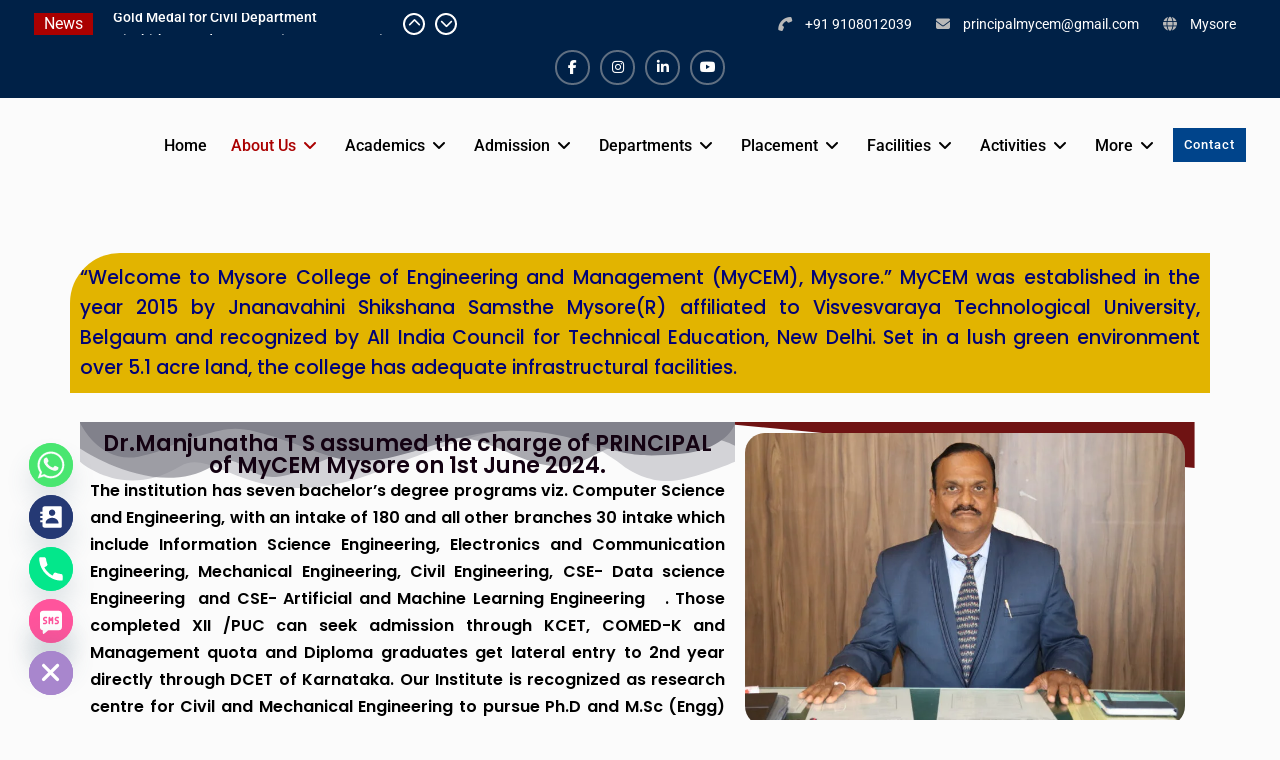

--- FILE ---
content_type: text/html; charset=UTF-8
request_url: https://www.mycem.edu.in/principals-message/
body_size: 23066
content:
<!DOCTYPE html> <html lang="en-US" prefix="og: https://ogp.me/ns#">
		<head>
			<meta charset="UTF-8">
		<meta name="viewport" content="width=device-width, initial-scale=1">
		<link rel="profile" href="http://gmpg.org/xfn/11">
		<link rel="pingback" href="https://www.mycem.edu.in/xmlrpc.php">
		
	<style>img:is([sizes="auto" i], [sizes^="auto," i]) { contain-intrinsic-size: 3000px 1500px }</style>
	
<!-- Search Engine Optimization by Rank Math - https://rankmath.com/ -->
<title>Principal’s Message - Mysore College of Engineering &amp; Management-MyCEM</title>
<meta name="description" content="The institution has seven bachelor’s degree programs viz. Computer Science and Engineering, with an intake of 180 and all other branches 30 intake which"/>
<meta name="robots" content="index, follow, max-snippet:-1, max-video-preview:-1, max-image-preview:large"/>
<link rel="canonical" href="https://www.mycem.edu.in/principals-message/" />
<meta property="og:locale" content="en_US" />
<meta property="og:type" content="article" />
<meta property="og:title" content="Principal’s Message - Mysore College of Engineering &amp; Management-MyCEM" />
<meta property="og:description" content="The institution has seven bachelor’s degree programs viz. Computer Science and Engineering, with an intake of 180 and all other branches 30 intake which" />
<meta property="og:url" content="https://www.mycem.edu.in/principals-message/" />
<meta property="og:site_name" content="Mysore College of Engineering &amp; Management" />
<meta property="og:updated_time" content="2025-06-15T16:49:23+05:30" />
<meta property="og:image" content="https://www.mycem.edu.in/wp-content/uploads/2025/06/IMG_5154-1024x683.jpg" />
<meta property="og:image:secure_url" content="https://www.mycem.edu.in/wp-content/uploads/2025/06/IMG_5154-1024x683.jpg" />
<meta property="og:image:alt" content="Principal’s Message" />
<meta property="article:published_time" content="2025-01-31T10:03:03+05:30" />
<meta property="article:modified_time" content="2025-06-15T16:49:23+05:30" />
<meta name="twitter:card" content="summary_large_image" />
<meta name="twitter:title" content="Principal’s Message - Mysore College of Engineering &amp; Management-MyCEM" />
<meta name="twitter:description" content="The institution has seven bachelor’s degree programs viz. Computer Science and Engineering, with an intake of 180 and all other branches 30 intake which" />
<meta name="twitter:image" content="https://www.mycem.edu.in/wp-content/uploads/2025/06/IMG_5154-1024x683.jpg" />
<meta name="twitter:label1" content="Time to read" />
<meta name="twitter:data1" content="1 minute" />
<script type="application/ld+json" class="rank-math-schema">{"@context":"https://schema.org","@graph":[{"@type":"Organization","@id":"https://www.mycem.edu.in/#organization","name":"Mysore College of Engineering &amp; Management","url":"https://www.mycem.edu.in","logo":{"@type":"ImageObject","@id":"https://www.mycem.edu.in/#logo","url":"https://mycem.edu.in/wp-content/uploads/2025/01/cropped-mycem-logo-icon.jpg","contentUrl":"https://mycem.edu.in/wp-content/uploads/2025/01/cropped-mycem-logo-icon.jpg","caption":"Mysore College of Engineering &amp; Management","inLanguage":"en-US","width":"512","height":"512"}},{"@type":"WebSite","@id":"https://www.mycem.edu.in/#website","url":"https://www.mycem.edu.in","name":"Mysore College of Engineering &amp; Management","publisher":{"@id":"https://www.mycem.edu.in/#organization"},"inLanguage":"en-US"},{"@type":"ImageObject","@id":"https://www.mycem.edu.in/wp-content/uploads/2025/06/IMG_5154-1024x683.jpg","url":"https://www.mycem.edu.in/wp-content/uploads/2025/06/IMG_5154-1024x683.jpg","width":"200","height":"200","inLanguage":"en-US"},{"@type":"WebPage","@id":"https://www.mycem.edu.in/principals-message/#webpage","url":"https://www.mycem.edu.in/principals-message/","name":"Principal\u2019s Message - Mysore College of Engineering &amp; Management-MyCEM","datePublished":"2025-01-31T10:03:03+05:30","dateModified":"2025-06-15T16:49:23+05:30","isPartOf":{"@id":"https://www.mycem.edu.in/#website"},"primaryImageOfPage":{"@id":"https://www.mycem.edu.in/wp-content/uploads/2025/06/IMG_5154-1024x683.jpg"},"inLanguage":"en-US"},{"@type":"Person","@id":"https://www.mycem.edu.in/author/janani/","name":"Janani","url":"https://www.mycem.edu.in/author/janani/","image":{"@type":"ImageObject","@id":"https://secure.gravatar.com/avatar/44fdc8574aaadf802cdeb8d283ed1b902a6a62abfbaf2496dd6bc160e97ec1ef?s=96&amp;d=mm&amp;r=g","url":"https://secure.gravatar.com/avatar/44fdc8574aaadf802cdeb8d283ed1b902a6a62abfbaf2496dd6bc160e97ec1ef?s=96&amp;d=mm&amp;r=g","caption":"Janani","inLanguage":"en-US"},"worksFor":{"@id":"https://www.mycem.edu.in/#organization"}},{"@type":"Article","headline":"Principal\u2019s Message - Mysore College of Engineering &amp; Management-MyCEM","datePublished":"2025-01-31T10:03:03+05:30","dateModified":"2025-06-15T16:49:23+05:30","author":{"@id":"https://www.mycem.edu.in/author/janani/","name":"Janani"},"publisher":{"@id":"https://www.mycem.edu.in/#organization"},"description":"The institution has seven bachelor\u2019s degree programs viz. Computer Science and Engineering, with an intake of 180 and all other branches 30 intake which","name":"Principal\u2019s Message - Mysore College of Engineering &amp; Management-MyCEM","@id":"https://www.mycem.edu.in/principals-message/#richSnippet","isPartOf":{"@id":"https://www.mycem.edu.in/principals-message/#webpage"},"image":{"@id":"https://www.mycem.edu.in/wp-content/uploads/2025/06/IMG_5154-1024x683.jpg"},"inLanguage":"en-US","mainEntityOfPage":{"@id":"https://www.mycem.edu.in/principals-message/#webpage"}}]}</script>
<!-- /Rank Math WordPress SEO plugin -->

<link rel='dns-prefetch' href='//cdn.chatway.app' />
<link rel="alternate" type="application/rss+xml" title="Mysore College of Engineering &amp; Management-MyCEM &raquo; Feed" href="https://www.mycem.edu.in/feed/" />
<link rel="alternate" type="application/rss+xml" title="Mysore College of Engineering &amp; Management-MyCEM &raquo; Comments Feed" href="https://www.mycem.edu.in/comments/feed/" />
<script type="text/javascript">
/* <![CDATA[ */
window._wpemojiSettings = {"baseUrl":"https:\/\/s.w.org\/images\/core\/emoji\/16.0.1\/72x72\/","ext":".png","svgUrl":"https:\/\/s.w.org\/images\/core\/emoji\/16.0.1\/svg\/","svgExt":".svg","source":{"concatemoji":"https:\/\/www.mycem.edu.in\/wp-includes\/js\/wp-emoji-release.min.js?ver=6.8.3"}};
/*! This file is auto-generated */
!function(s,n){var o,i,e;function c(e){try{var t={supportTests:e,timestamp:(new Date).valueOf()};sessionStorage.setItem(o,JSON.stringify(t))}catch(e){}}function p(e,t,n){e.clearRect(0,0,e.canvas.width,e.canvas.height),e.fillText(t,0,0);var t=new Uint32Array(e.getImageData(0,0,e.canvas.width,e.canvas.height).data),a=(e.clearRect(0,0,e.canvas.width,e.canvas.height),e.fillText(n,0,0),new Uint32Array(e.getImageData(0,0,e.canvas.width,e.canvas.height).data));return t.every(function(e,t){return e===a[t]})}function u(e,t){e.clearRect(0,0,e.canvas.width,e.canvas.height),e.fillText(t,0,0);for(var n=e.getImageData(16,16,1,1),a=0;a<n.data.length;a++)if(0!==n.data[a])return!1;return!0}function f(e,t,n,a){switch(t){case"flag":return n(e,"\ud83c\udff3\ufe0f\u200d\u26a7\ufe0f","\ud83c\udff3\ufe0f\u200b\u26a7\ufe0f")?!1:!n(e,"\ud83c\udde8\ud83c\uddf6","\ud83c\udde8\u200b\ud83c\uddf6")&&!n(e,"\ud83c\udff4\udb40\udc67\udb40\udc62\udb40\udc65\udb40\udc6e\udb40\udc67\udb40\udc7f","\ud83c\udff4\u200b\udb40\udc67\u200b\udb40\udc62\u200b\udb40\udc65\u200b\udb40\udc6e\u200b\udb40\udc67\u200b\udb40\udc7f");case"emoji":return!a(e,"\ud83e\udedf")}return!1}function g(e,t,n,a){var r="undefined"!=typeof WorkerGlobalScope&&self instanceof WorkerGlobalScope?new OffscreenCanvas(300,150):s.createElement("canvas"),o=r.getContext("2d",{willReadFrequently:!0}),i=(o.textBaseline="top",o.font="600 32px Arial",{});return e.forEach(function(e){i[e]=t(o,e,n,a)}),i}function t(e){var t=s.createElement("script");t.src=e,t.defer=!0,s.head.appendChild(t)}"undefined"!=typeof Promise&&(o="wpEmojiSettingsSupports",i=["flag","emoji"],n.supports={everything:!0,everythingExceptFlag:!0},e=new Promise(function(e){s.addEventListener("DOMContentLoaded",e,{once:!0})}),new Promise(function(t){var n=function(){try{var e=JSON.parse(sessionStorage.getItem(o));if("object"==typeof e&&"number"==typeof e.timestamp&&(new Date).valueOf()<e.timestamp+604800&&"object"==typeof e.supportTests)return e.supportTests}catch(e){}return null}();if(!n){if("undefined"!=typeof Worker&&"undefined"!=typeof OffscreenCanvas&&"undefined"!=typeof URL&&URL.createObjectURL&&"undefined"!=typeof Blob)try{var e="postMessage("+g.toString()+"("+[JSON.stringify(i),f.toString(),p.toString(),u.toString()].join(",")+"));",a=new Blob([e],{type:"text/javascript"}),r=new Worker(URL.createObjectURL(a),{name:"wpTestEmojiSupports"});return void(r.onmessage=function(e){c(n=e.data),r.terminate(),t(n)})}catch(e){}c(n=g(i,f,p,u))}t(n)}).then(function(e){for(var t in e)n.supports[t]=e[t],n.supports.everything=n.supports.everything&&n.supports[t],"flag"!==t&&(n.supports.everythingExceptFlag=n.supports.everythingExceptFlag&&n.supports[t]);n.supports.everythingExceptFlag=n.supports.everythingExceptFlag&&!n.supports.flag,n.DOMReady=!1,n.readyCallback=function(){n.DOMReady=!0}}).then(function(){return e}).then(function(){var e;n.supports.everything||(n.readyCallback(),(e=n.source||{}).concatemoji?t(e.concatemoji):e.wpemoji&&e.twemoji&&(t(e.twemoji),t(e.wpemoji)))}))}((window,document),window._wpemojiSettings);
/* ]]> */
</script>
<style id='wp-emoji-styles-inline-css' type='text/css'>

	img.wp-smiley, img.emoji {
		display: inline !important;
		border: none !important;
		box-shadow: none !important;
		height: 1em !important;
		width: 1em !important;
		margin: 0 0.07em !important;
		vertical-align: -0.1em !important;
		background: none !important;
		padding: 0 !important;
	}
</style>
<style id='classic-theme-styles-inline-css' type='text/css'>
/*! This file is auto-generated */
.wp-block-button__link{color:#fff;background-color:#32373c;border-radius:9999px;box-shadow:none;text-decoration:none;padding:calc(.667em + 2px) calc(1.333em + 2px);font-size:1.125em}.wp-block-file__button{background:#32373c;color:#fff;text-decoration:none}
</style>
<link rel='stylesheet' id='wp-components-css' href='https://www.mycem.edu.in/wp-includes/css/dist/components/style.min.css?ver=6.8.3' type='text/css' media='all' />
<link rel='stylesheet' id='wp-preferences-css' href='https://www.mycem.edu.in/wp-includes/css/dist/preferences/style.min.css?ver=6.8.3' type='text/css' media='all' />
<link rel='stylesheet' id='wp-block-editor-css' href='https://www.mycem.edu.in/wp-includes/css/dist/block-editor/style.min.css?ver=6.8.3' type='text/css' media='all' />
<link rel='stylesheet' id='popup-maker-block-library-style-css' href='https://www.mycem.edu.in/wp-content/plugins/popup-maker/dist/packages/block-library-style.css?ver=dbea705cfafe089d65f1' type='text/css' media='all' />
<style id='global-styles-inline-css' type='text/css'>
:root{--wp--preset--aspect-ratio--square: 1;--wp--preset--aspect-ratio--4-3: 4/3;--wp--preset--aspect-ratio--3-4: 3/4;--wp--preset--aspect-ratio--3-2: 3/2;--wp--preset--aspect-ratio--2-3: 2/3;--wp--preset--aspect-ratio--16-9: 16/9;--wp--preset--aspect-ratio--9-16: 9/16;--wp--preset--color--black: #000;--wp--preset--color--cyan-bluish-gray: #abb8c3;--wp--preset--color--white: #ffffff;--wp--preset--color--pale-pink: #f78da7;--wp--preset--color--vivid-red: #cf2e2e;--wp--preset--color--luminous-vivid-orange: #ff6900;--wp--preset--color--luminous-vivid-amber: #fcb900;--wp--preset--color--light-green-cyan: #7bdcb5;--wp--preset--color--vivid-green-cyan: #00d084;--wp--preset--color--pale-cyan-blue: #8ed1fc;--wp--preset--color--vivid-cyan-blue: #0693e3;--wp--preset--color--vivid-purple: #9b51e0;--wp--preset--color--dark-blue: #080f1e;--wp--preset--color--navy-blue: #00387d;--wp--preset--color--sky-blue: #007acc;--wp--preset--color--blue: #1d6ea5;--wp--preset--color--red: #aa0000;--wp--preset--color--gray: #727272;--wp--preset--color--dark-gray: #222222;--wp--preset--color--light-gray: #cccccc;--wp--preset--color--kids-red: #e4572e;--wp--preset--color--kids-blue: #0097a7;--wp--preset--color--kids-yellow: #f7b200;--wp--preset--color--kids-green: #54b77e;--wp--preset--gradient--vivid-cyan-blue-to-vivid-purple: linear-gradient(135deg,rgba(6,147,227,1) 0%,rgb(155,81,224) 100%);--wp--preset--gradient--light-green-cyan-to-vivid-green-cyan: linear-gradient(135deg,rgb(122,220,180) 0%,rgb(0,208,130) 100%);--wp--preset--gradient--luminous-vivid-amber-to-luminous-vivid-orange: linear-gradient(135deg,rgba(252,185,0,1) 0%,rgba(255,105,0,1) 100%);--wp--preset--gradient--luminous-vivid-orange-to-vivid-red: linear-gradient(135deg,rgba(255,105,0,1) 0%,rgb(207,46,46) 100%);--wp--preset--gradient--very-light-gray-to-cyan-bluish-gray: linear-gradient(135deg,rgb(238,238,238) 0%,rgb(169,184,195) 100%);--wp--preset--gradient--cool-to-warm-spectrum: linear-gradient(135deg,rgb(74,234,220) 0%,rgb(151,120,209) 20%,rgb(207,42,186) 40%,rgb(238,44,130) 60%,rgb(251,105,98) 80%,rgb(254,248,76) 100%);--wp--preset--gradient--blush-light-purple: linear-gradient(135deg,rgb(255,206,236) 0%,rgb(152,150,240) 100%);--wp--preset--gradient--blush-bordeaux: linear-gradient(135deg,rgb(254,205,165) 0%,rgb(254,45,45) 50%,rgb(107,0,62) 100%);--wp--preset--gradient--luminous-dusk: linear-gradient(135deg,rgb(255,203,112) 0%,rgb(199,81,192) 50%,rgb(65,88,208) 100%);--wp--preset--gradient--pale-ocean: linear-gradient(135deg,rgb(255,245,203) 0%,rgb(182,227,212) 50%,rgb(51,167,181) 100%);--wp--preset--gradient--electric-grass: linear-gradient(135deg,rgb(202,248,128) 0%,rgb(113,206,126) 100%);--wp--preset--gradient--midnight: linear-gradient(135deg,rgb(2,3,129) 0%,rgb(40,116,252) 100%);--wp--preset--font-size--small: 13px;--wp--preset--font-size--medium: 20px;--wp--preset--font-size--large: 32px;--wp--preset--font-size--x-large: 42px;--wp--preset--font-size--normal: 14px;--wp--preset--font-size--huge: 42px;--wp--preset--spacing--20: 0.44rem;--wp--preset--spacing--30: 0.67rem;--wp--preset--spacing--40: 1rem;--wp--preset--spacing--50: 1.5rem;--wp--preset--spacing--60: 2.25rem;--wp--preset--spacing--70: 3.38rem;--wp--preset--spacing--80: 5.06rem;--wp--preset--shadow--natural: 6px 6px 9px rgba(0, 0, 0, 0.2);--wp--preset--shadow--deep: 12px 12px 50px rgba(0, 0, 0, 0.4);--wp--preset--shadow--sharp: 6px 6px 0px rgba(0, 0, 0, 0.2);--wp--preset--shadow--outlined: 6px 6px 0px -3px rgba(255, 255, 255, 1), 6px 6px rgba(0, 0, 0, 1);--wp--preset--shadow--crisp: 6px 6px 0px rgba(0, 0, 0, 1);}:where(.is-layout-flex){gap: 0.5em;}:where(.is-layout-grid){gap: 0.5em;}body .is-layout-flex{display: flex;}.is-layout-flex{flex-wrap: wrap;align-items: center;}.is-layout-flex > :is(*, div){margin: 0;}body .is-layout-grid{display: grid;}.is-layout-grid > :is(*, div){margin: 0;}:where(.wp-block-columns.is-layout-flex){gap: 2em;}:where(.wp-block-columns.is-layout-grid){gap: 2em;}:where(.wp-block-post-template.is-layout-flex){gap: 1.25em;}:where(.wp-block-post-template.is-layout-grid){gap: 1.25em;}.has-black-color{color: var(--wp--preset--color--black) !important;}.has-cyan-bluish-gray-color{color: var(--wp--preset--color--cyan-bluish-gray) !important;}.has-white-color{color: var(--wp--preset--color--white) !important;}.has-pale-pink-color{color: var(--wp--preset--color--pale-pink) !important;}.has-vivid-red-color{color: var(--wp--preset--color--vivid-red) !important;}.has-luminous-vivid-orange-color{color: var(--wp--preset--color--luminous-vivid-orange) !important;}.has-luminous-vivid-amber-color{color: var(--wp--preset--color--luminous-vivid-amber) !important;}.has-light-green-cyan-color{color: var(--wp--preset--color--light-green-cyan) !important;}.has-vivid-green-cyan-color{color: var(--wp--preset--color--vivid-green-cyan) !important;}.has-pale-cyan-blue-color{color: var(--wp--preset--color--pale-cyan-blue) !important;}.has-vivid-cyan-blue-color{color: var(--wp--preset--color--vivid-cyan-blue) !important;}.has-vivid-purple-color{color: var(--wp--preset--color--vivid-purple) !important;}.has-black-background-color{background-color: var(--wp--preset--color--black) !important;}.has-cyan-bluish-gray-background-color{background-color: var(--wp--preset--color--cyan-bluish-gray) !important;}.has-white-background-color{background-color: var(--wp--preset--color--white) !important;}.has-pale-pink-background-color{background-color: var(--wp--preset--color--pale-pink) !important;}.has-vivid-red-background-color{background-color: var(--wp--preset--color--vivid-red) !important;}.has-luminous-vivid-orange-background-color{background-color: var(--wp--preset--color--luminous-vivid-orange) !important;}.has-luminous-vivid-amber-background-color{background-color: var(--wp--preset--color--luminous-vivid-amber) !important;}.has-light-green-cyan-background-color{background-color: var(--wp--preset--color--light-green-cyan) !important;}.has-vivid-green-cyan-background-color{background-color: var(--wp--preset--color--vivid-green-cyan) !important;}.has-pale-cyan-blue-background-color{background-color: var(--wp--preset--color--pale-cyan-blue) !important;}.has-vivid-cyan-blue-background-color{background-color: var(--wp--preset--color--vivid-cyan-blue) !important;}.has-vivid-purple-background-color{background-color: var(--wp--preset--color--vivid-purple) !important;}.has-black-border-color{border-color: var(--wp--preset--color--black) !important;}.has-cyan-bluish-gray-border-color{border-color: var(--wp--preset--color--cyan-bluish-gray) !important;}.has-white-border-color{border-color: var(--wp--preset--color--white) !important;}.has-pale-pink-border-color{border-color: var(--wp--preset--color--pale-pink) !important;}.has-vivid-red-border-color{border-color: var(--wp--preset--color--vivid-red) !important;}.has-luminous-vivid-orange-border-color{border-color: var(--wp--preset--color--luminous-vivid-orange) !important;}.has-luminous-vivid-amber-border-color{border-color: var(--wp--preset--color--luminous-vivid-amber) !important;}.has-light-green-cyan-border-color{border-color: var(--wp--preset--color--light-green-cyan) !important;}.has-vivid-green-cyan-border-color{border-color: var(--wp--preset--color--vivid-green-cyan) !important;}.has-pale-cyan-blue-border-color{border-color: var(--wp--preset--color--pale-cyan-blue) !important;}.has-vivid-cyan-blue-border-color{border-color: var(--wp--preset--color--vivid-cyan-blue) !important;}.has-vivid-purple-border-color{border-color: var(--wp--preset--color--vivid-purple) !important;}.has-vivid-cyan-blue-to-vivid-purple-gradient-background{background: var(--wp--preset--gradient--vivid-cyan-blue-to-vivid-purple) !important;}.has-light-green-cyan-to-vivid-green-cyan-gradient-background{background: var(--wp--preset--gradient--light-green-cyan-to-vivid-green-cyan) !important;}.has-luminous-vivid-amber-to-luminous-vivid-orange-gradient-background{background: var(--wp--preset--gradient--luminous-vivid-amber-to-luminous-vivid-orange) !important;}.has-luminous-vivid-orange-to-vivid-red-gradient-background{background: var(--wp--preset--gradient--luminous-vivid-orange-to-vivid-red) !important;}.has-very-light-gray-to-cyan-bluish-gray-gradient-background{background: var(--wp--preset--gradient--very-light-gray-to-cyan-bluish-gray) !important;}.has-cool-to-warm-spectrum-gradient-background{background: var(--wp--preset--gradient--cool-to-warm-spectrum) !important;}.has-blush-light-purple-gradient-background{background: var(--wp--preset--gradient--blush-light-purple) !important;}.has-blush-bordeaux-gradient-background{background: var(--wp--preset--gradient--blush-bordeaux) !important;}.has-luminous-dusk-gradient-background{background: var(--wp--preset--gradient--luminous-dusk) !important;}.has-pale-ocean-gradient-background{background: var(--wp--preset--gradient--pale-ocean) !important;}.has-electric-grass-gradient-background{background: var(--wp--preset--gradient--electric-grass) !important;}.has-midnight-gradient-background{background: var(--wp--preset--gradient--midnight) !important;}.has-small-font-size{font-size: var(--wp--preset--font-size--small) !important;}.has-medium-font-size{font-size: var(--wp--preset--font-size--medium) !important;}.has-large-font-size{font-size: var(--wp--preset--font-size--large) !important;}.has-x-large-font-size{font-size: var(--wp--preset--font-size--x-large) !important;}
:where(.wp-block-post-template.is-layout-flex){gap: 1.25em;}:where(.wp-block-post-template.is-layout-grid){gap: 1.25em;}
:where(.wp-block-columns.is-layout-flex){gap: 2em;}:where(.wp-block-columns.is-layout-grid){gap: 2em;}
:root :where(.wp-block-pullquote){font-size: 1.5em;line-height: 1.6;}
</style>
<link rel='stylesheet' id='contact-form-7-css' href='https://www.mycem.edu.in/wp-content/plugins/contact-form-7/includes/css/styles.css?ver=6.1.2' type='text/css' media='all' />
<link rel='stylesheet' id='widgetopts-styles-css' href='https://www.mycem.edu.in/wp-content/plugins/widget-options/assets/css/widget-options.css?ver=4.1.3' type='text/css' media='all' />
<link rel='stylesheet' id='education-soul-font-awesome-css' href='https://www.mycem.edu.in/wp-content/themes/education-soul/third-party/font-awesome/css/all.min.css?ver=6.7.2' type='text/css' media='all' />
<link rel='stylesheet' id='education-soul-google-fonts-css' href='https://www.mycem.edu.in/wp-content/fonts/91bdc5f6c3ed081af8e7945632489f75.css' type='text/css' media='all' />
<link rel='stylesheet' id='jquery-slick-css' href='https://www.mycem.edu.in/wp-content/themes/education-soul/third-party/slick/css/slick.min.css?ver=1.8.1' type='text/css' media='all' />
<link rel='stylesheet' id='education-soul-style-css' href='https://www.mycem.edu.in/wp-content/themes/education-soul/style.css?ver=1.0.0' type='text/css' media='all' />
<link rel='stylesheet' id='education-soul-block-style-css' href='https://www.mycem.edu.in/wp-content/themes/education-soul/css/blocks.css?ver=20201204' type='text/css' media='all' />
<link rel='stylesheet' id='chaty-front-css-css' href='https://www.mycem.edu.in/wp-content/plugins/chaty/css/chaty-front.min.css?ver=3.4.81740552923' type='text/css' media='all' />
<link rel='stylesheet' id='elementor-frontend-css' href='https://www.mycem.edu.in/wp-content/plugins/elementor/assets/css/frontend.min.css?ver=3.33.4' type='text/css' media='all' />
<link rel='stylesheet' id='elementor-post-15-css' href='https://www.mycem.edu.in/wp-content/uploads/elementor/css/post-15.css?ver=1765349664' type='text/css' media='all' />
<link rel='stylesheet' id='post-grid-elementor-addon-main-css' href='https://www.mycem.edu.in/wp-content/plugins/post-grid-elementor-addon/assets/css/main.css?ver=6.8.3' type='text/css' media='all' />
<link rel='stylesheet' id='widget-heading-css' href='https://www.mycem.edu.in/wp-content/plugins/elementor/assets/css/widget-heading.min.css?ver=3.33.4' type='text/css' media='all' />
<link rel='stylesheet' id='e-shapes-css' href='https://www.mycem.edu.in/wp-content/plugins/elementor/assets/css/conditionals/shapes.min.css?ver=3.33.4' type='text/css' media='all' />
<link rel='stylesheet' id='widget-image-css' href='https://www.mycem.edu.in/wp-content/plugins/elementor/assets/css/widget-image.min.css?ver=3.33.4' type='text/css' media='all' />
<link rel='stylesheet' id='elementor-post-1125-css' href='https://www.mycem.edu.in/wp-content/uploads/elementor/css/post-1125.css?ver=1765359687' type='text/css' media='all' />
<link rel='stylesheet' id='elementor-gf-local-roboto-css' href='https://mycem.edu.in/wp-content/uploads/elementor/google-fonts/css/roboto.css?ver=1742272766' type='text/css' media='all' />
<link rel='stylesheet' id='elementor-gf-local-robotoslab-css' href='https://mycem.edu.in/wp-content/uploads/elementor/google-fonts/css/robotoslab.css?ver=1742272770' type='text/css' media='all' />
<link rel='stylesheet' id='elementor-gf-local-poppins-css' href='https://mycem.edu.in/wp-content/uploads/elementor/google-fonts/css/poppins.css?ver=1742276313' type='text/css' media='all' />
<!--n2css--><!--n2js--><script type="text/javascript" src="https://www.mycem.edu.in/wp-includes/js/jquery/jquery.min.js?ver=3.7.1" id="jquery-core-js"></script>
<script type="text/javascript" src="https://www.mycem.edu.in/wp-includes/js/jquery/jquery-migrate.min.js?ver=3.4.1" id="jquery-migrate-js"></script>
<link rel="https://api.w.org/" href="https://www.mycem.edu.in/wp-json/" /><link rel="alternate" title="JSON" type="application/json" href="https://www.mycem.edu.in/wp-json/wp/v2/pages/1125" /><link rel="EditURI" type="application/rsd+xml" title="RSD" href="https://www.mycem.edu.in/xmlrpc.php?rsd" />
<link rel='shortlink' href='https://www.mycem.edu.in/?p=1125' />
<link rel="alternate" title="oEmbed (JSON)" type="application/json+oembed" href="https://www.mycem.edu.in/wp-json/oembed/1.0/embed?url=https%3A%2F%2Fwww.mycem.edu.in%2Fprincipals-message%2F" />
<link rel="alternate" title="oEmbed (XML)" type="text/xml+oembed" href="https://www.mycem.edu.in/wp-json/oembed/1.0/embed?url=https%3A%2F%2Fwww.mycem.edu.in%2Fprincipals-message%2F&#038;format=xml" />
<meta name="generator" content="Elementor 3.33.4; features: e_font_icon_svg, additional_custom_breakpoints; settings: css_print_method-external, google_font-enabled, font_display-swap">
			<style>
				.e-con.e-parent:nth-of-type(n+4):not(.e-lazyloaded):not(.e-no-lazyload),
				.e-con.e-parent:nth-of-type(n+4):not(.e-lazyloaded):not(.e-no-lazyload) * {
					background-image: none !important;
				}
				@media screen and (max-height: 1024px) {
					.e-con.e-parent:nth-of-type(n+3):not(.e-lazyloaded):not(.e-no-lazyload),
					.e-con.e-parent:nth-of-type(n+3):not(.e-lazyloaded):not(.e-no-lazyload) * {
						background-image: none !important;
					}
				}
				@media screen and (max-height: 640px) {
					.e-con.e-parent:nth-of-type(n+2):not(.e-lazyloaded):not(.e-no-lazyload),
					.e-con.e-parent:nth-of-type(n+2):not(.e-lazyloaded):not(.e-no-lazyload) * {
						background-image: none !important;
					}
				}
			</style>
			<link rel="icon" href="https://www.mycem.edu.in/wp-content/uploads/2024/11/MYCEM-LOGO-new-22-7-15-150x150.jpg" sizes="32x32" />
<link rel="icon" href="https://www.mycem.edu.in/wp-content/uploads/2024/11/MYCEM-LOGO-new-22-7-15-300x300.jpg" sizes="192x192" />
<link rel="apple-touch-icon" href="https://www.mycem.edu.in/wp-content/uploads/2024/11/MYCEM-LOGO-new-22-7-15-300x300.jpg" />
<meta name="msapplication-TileImage" content="https://www.mycem.edu.in/wp-content/uploads/2024/11/MYCEM-LOGO-new-22-7-15-300x300.jpg" />
		<style type="text/css" id="wp-custom-css">
			/* Hide default footer credit */
.site-info {
    display: none !important;
}
		</style>
		</head>

<body class="wp-singular page-template page-template-elementor_header_footer page page-id-1125 wp-embed-responsive wp-theme-education-soul group-blog global-layout-right-sidebar elementor-default elementor-template-full-width elementor-kit-15 elementor-page elementor-page-1125">
				<div id="page" class="hfeed site">
		<a class="skip-link screen-reader-text" href="#content">Skip to content</a>
		
    		<div id="tophead">
			<div class="container">
													<div class="top-news">
						<span class="top-news-title">
														News						</span>
								<div id="news-ticker">
			<div class="news-ticker-inner-wrap">
									<div class="list">
						<a href="https://www.mycem.edu.in/fitness-marathon-10k-run/">Gold Medal for Civil Department</a>
					</div>
									<div class="list">
						<a href="https://www.mycem.edu.in/nischitha-2nd-semester-cs-department-3rd-place-essay-writing/">Nischitha – 2nd semester (CS Department) -3rd place- Essay writing</a>
					</div>
									<div class="list">
						<a href="https://www.mycem.edu.in/meghana-m-2nd-semester-cs-department-2nd-place-poster-making/">Meghana M -2nd semester (CS Department) – 2nd place – poster making</a>
					</div>
							</div> <!-- .news-ticker-inner-wrap -->
			<div class="ticket-buttons pull-right">
				<a href="#" class="btn-up"><i class="fas fa-chevron-up"></i></a>
				<a href="#" class="btn-down"><i class="fas fa-chevron-down"></i></a>
			</div><!-- .ticket-buttons -->
		</div><!-- #news-ticker -->
							</div> <!-- #top-news -->
				
								<div id="quick-contact">
					<ul>
													<li class="quick-call">
								<a href="tel:919108012039">+91 9108012039</a>
							</li>
																			<li class="quick-email">
								<a href="mailto:principalmycem@gmail.com">pri&#110;c&#105;&#112;almyc&#101;m&#064;g&#109;a&#105;&#108;&#046;com</a>
							</li>
																			<li class="quick-address">
								Mysore							</li>
											</ul>
				</div> <!-- #quick-contact -->

									<div id="header-social">
						<div class="widget education_soul_widget_social"><ul id="menu-social-menu" class="menu"><li id="menu-item-25" class="menu-item menu-item-type-custom menu-item-object-custom menu-item-25"><a rel="httpswwwfacebookcomMYCEMMHRD" href="https://www.facebook.com/MYCEMMHRD/"><span class="screen-reader-text">fb</span></a></li><li id="menu-item-26" class="menu-item menu-item-type-custom menu-item-object-custom menu-item-26"><a rel="httpswwwinstagramcommycemiic" href="https://www.instagram.com/mycemiic/"><span class="screen-reader-text">insta</span></a></li><li id="menu-item-27" class="menu-item menu-item-type-custom menu-item-object-custom menu-item-27"><a href="https://www.linkedin.com/"><span class="screen-reader-text">ln</span></a></li><li id="menu-item-28" class="menu-item menu-item-type-custom menu-item-object-custom menu-item-28"><a rel="wwwyoutubecommysorecollegeofengineering9003" href="http://www.youtube.com/@mysorecollegeofengineering9003"><span class="screen-reader-text">yt</span></a></li></ul></div>					</div><!-- #header-social -->
				
			</div> <!-- .container -->
		</div><!--  #tophead -->
				<header id="masthead" class="site-header" role="banner"><div class="container">
						<div class="site-branding">

			
											</div><!-- .site-branding -->
				<div class="main-right-header pull-right">

			<div id="main-nav">
				<button id="menu-toggle" class="menu-toggle"><i class="fas fa-bars"></i>Menu</button>
				<div id="site-header-menu" class="site-header-menu clear-fix">
					<nav id="site-navigation" class="main-navigation" role="navigation" aria-label="Primary Menu">
						<div class="menu-primary-menu-container"><ul id="menu-primary-menu" class="primary-menu"><li id="menu-item-1175" class="menu-item menu-item-type-post_type menu-item-object-page menu-item-home menu-item-1175"><a href="https://www.mycem.edu.in/">Home</a></li>
<li id="menu-item-1176" class="menu-item menu-item-type-post_type menu-item-object-page current-menu-ancestor current-menu-parent current_page_parent current_page_ancestor menu-item-has-children menu-item-1176"><a href="https://www.mycem.edu.in/about-us/">About Us</a>
<ul class="sub-menu">
	<li id="menu-item-1199" class="menu-item menu-item-type-post_type menu-item-object-page menu-item-1199"><a href="https://www.mycem.edu.in/presidents-message/">President’s Message</a></li>
	<li id="menu-item-1204" class="menu-item menu-item-type-post_type menu-item-object-page menu-item-1204"><a href="https://www.mycem.edu.in/trustees-message/">Trustee’s Message</a></li>
	<li id="menu-item-1200" class="menu-item menu-item-type-post_type menu-item-object-page current-menu-item page_item page-item-1125 current_page_item menu-item-1200"><a href="https://www.mycem.edu.in/principals-message/" aria-current="page">Principal’s Message</a></li>
</ul>
</li>
<li id="menu-item-1205" class="menu-item menu-item-type-custom menu-item-object-custom menu-item-has-children menu-item-1205"><a href="#">Academics</a>
<ul class="sub-menu">
	<li id="menu-item-1208" class="menu-item menu-item-type-post_type menu-item-object-page menu-item-1208"><a href="https://www.mycem.edu.in/achievers/">Achievers</a></li>
</ul>
</li>
<li id="menu-item-1209" class="menu-item menu-item-type-custom menu-item-object-custom menu-item-has-children menu-item-1209"><a href="#">Admission</a>
<ul class="sub-menu">
	<li id="menu-item-1178" class="menu-item menu-item-type-post_type menu-item-object-page menu-item-1178"><a href="https://www.mycem.edu.in/admission-process/">Admission Process</a></li>
	<li id="menu-item-1192" class="menu-item menu-item-type-post_type menu-item-object-page menu-item-1192"><a href="https://www.mycem.edu.in/eligibility/">Eligibility</a></li>
	<li id="menu-item-1180" class="menu-item menu-item-type-post_type menu-item-object-page menu-item-1180"><a href="https://www.mycem.edu.in/anti-ragging-policy/">Anti Ragging Policy</a></li>
	<li id="menu-item-1614" class="menu-item menu-item-type-custom menu-item-object-custom menu-item-has-children menu-item-1614"><a href="#">Fees Structure</a>
	<ul class="sub-menu">
		<li id="menu-item-1615" class="menu-item menu-item-type-custom menu-item-object-custom menu-item-1615"><a href="https://mycem.edu.in/wp-content/uploads/2025/02/kcet.pdf">KCET</a></li>
		<li id="menu-item-1616" class="menu-item menu-item-type-custom menu-item-object-custom menu-item-1616"><a href="https://mycem.edu.in/wp-content/uploads/2025/02/management.pdf">Management</a></li>
		<li id="menu-item-1617" class="menu-item menu-item-type-custom menu-item-object-custom menu-item-1617"><a href="https://mycem.edu.in/wp-content/uploads/2025/02/comedk.pdf">COMEDK</a></li>
	</ul>
</li>
</ul>
</li>
<li id="menu-item-1210" class="menu-item menu-item-type-custom menu-item-object-custom menu-item-has-children menu-item-1210"><a href="https://mycem.edu.in/departments/">Departments</a>
<ul class="sub-menu">
	<li id="menu-item-2070" class="menu-item menu-item-type-custom menu-item-object-custom menu-item-has-children menu-item-2070"><a href="#">UG Programs</a>
	<ul class="sub-menu">
		<li id="menu-item-1185" class="menu-item menu-item-type-post_type menu-item-object-page menu-item-1185"><a href="https://www.mycem.edu.in/computer-science-engineering-2/">Civil Engineering</a></li>
		<li id="menu-item-1188" class="menu-item menu-item-type-post_type menu-item-object-page menu-item-1188"><a href="https://www.mycem.edu.in/computer-science-engineering/">Computer Science &amp; Engineering</a></li>
		<li id="menu-item-1195" class="menu-item menu-item-type-post_type menu-item-object-page menu-item-1195"><a href="https://www.mycem.edu.in/information-science-engineering/">Information Science &amp; Engineering</a></li>
		<li id="menu-item-1191" class="menu-item menu-item-type-post_type menu-item-object-page menu-item-1191"><a href="https://www.mycem.edu.in/electronics-communication-engineering/">Electronics &amp; Communication Engineering</a></li>
		<li id="menu-item-1196" class="menu-item menu-item-type-post_type menu-item-object-page menu-item-1196"><a href="https://www.mycem.edu.in/mechanical-engineering/">Mechanical Engineering</a></li>
		<li id="menu-item-1186" class="menu-item menu-item-type-post_type menu-item-object-page menu-item-1186"><a href="https://www.mycem.edu.in/computer-science-artificial-intelligence-and-machine-learning/">Computer Science -Artificial intelligence and Machine Learning</a></li>
		<li id="menu-item-1187" class="menu-item menu-item-type-post_type menu-item-object-page menu-item-1187"><a href="https://www.mycem.edu.in/computer-science-data-science-engineering/">Computer Science -Data Science Engineering</a></li>
		<li id="menu-item-1181" class="menu-item menu-item-type-post_type menu-item-object-page menu-item-1181"><a href="https://www.mycem.edu.in/basic-science/">Basic Science</a></li>
	</ul>
</li>
	<li id="menu-item-2071" class="menu-item menu-item-type-custom menu-item-object-custom menu-item-2071"><a href="#">PG Programs</a></li>
</ul>
</li>
<li id="menu-item-1198" class="menu-item menu-item-type-post_type menu-item-object-page menu-item-has-children menu-item-1198"><a href="https://www.mycem.edu.in/placement/">Placement</a>
<ul class="sub-menu">
	<li id="menu-item-2257" class="menu-item menu-item-type-post_type menu-item-object-page menu-item-2257"><a href="https://www.mycem.edu.in/placement-training/">Placement Training</a></li>
	<li id="menu-item-1179" class="menu-item menu-item-type-post_type menu-item-object-page menu-item-1179"><a href="https://www.mycem.edu.in/alumni-association/">ALUMNI ASSOCIATION</a></li>
</ul>
</li>
<li id="menu-item-1211" class="menu-item menu-item-type-custom menu-item-object-custom menu-item-has-children menu-item-1211"><a href="#">Facilities</a>
<ul class="sub-menu">
	<li id="menu-item-1201" class="menu-item menu-item-type-post_type menu-item-object-page menu-item-1201"><a href="https://www.mycem.edu.in/sports-facilities/">Sports Facilities</a></li>
	<li id="menu-item-1184" class="menu-item menu-item-type-post_type menu-item-object-page menu-item-1184"><a href="https://www.mycem.edu.in/central-library/">Central Library</a></li>
	<li id="menu-item-1189" class="menu-item menu-item-type-post_type menu-item-object-page menu-item-1189"><a href="https://www.mycem.edu.in/conference-room/">Conference Room</a></li>
	<li id="menu-item-1203" class="menu-item menu-item-type-post_type menu-item-object-page menu-item-1203"><a href="https://www.mycem.edu.in/transpotation-facility/">Transpotation Facility</a></li>
	<li id="menu-item-1183" class="menu-item menu-item-type-post_type menu-item-object-page menu-item-1183"><a href="https://www.mycem.edu.in/boys-and-girls-hostels/">Boys and Girls Hostels</a></li>
</ul>
</li>
<li id="menu-item-1212" class="menu-item menu-item-type-custom menu-item-object-custom menu-item-has-children menu-item-1212"><a href="#">Activities</a>
<ul class="sub-menu">
	<li id="menu-item-1202" class="menu-item menu-item-type-post_type menu-item-object-page menu-item-1202"><a href="https://www.mycem.edu.in/student-life/">Student Life</a></li>
	<li id="menu-item-1177" class="menu-item menu-item-type-post_type menu-item-object-page menu-item-1177"><a href="https://www.mycem.edu.in/academics-activities/">Academics Activities</a></li>
	<li id="menu-item-1193" class="menu-item menu-item-type-post_type menu-item-object-page menu-item-1193"><a href="https://www.mycem.edu.in/faqs/">FAQs</a></li>
	<li id="menu-item-1182" class="menu-item menu-item-type-post_type menu-item-object-page menu-item-1182"><a href="https://www.mycem.edu.in/blog/">Blog</a></li>
</ul>
</li>
<li id="menu-item-2282" class="menu-item menu-item-type-custom menu-item-object-custom menu-item-has-children menu-item-2282"><a href="#">More</a>
<ul class="sub-menu">
	<li id="menu-item-1194" class="menu-item menu-item-type-post_type menu-item-object-page menu-item-1194"><a href="https://www.mycem.edu.in/gallery/">Gallery</a></li>
	<li id="menu-item-1197" class="menu-item menu-item-type-post_type menu-item-object-page menu-item-1197"><a href="https://www.mycem.edu.in/mycem-tip/">MyCEM TIP</a></li>
</ul>
</li>
</ul></div>					</nav><!-- .main-navigation -->
				</div><!-- #site-header-menu -->
			</div><!-- .main-nav -->

			<div class="head-right pull-right">
													<a href="https://mycem.edu.in/contact/" class="custom-button button-secondary header-link-button">Contact</a>
				
											</div><!-- .head-right -->
		</div><!-- .main-right-header -->

		    		</div><!-- .container --></header><!-- #masthead -->
		
			<div id="content" class="site-content"><div class="container"><div class="inner-wrapper">
					<div data-elementor-type="wp-page" data-elementor-id="1125" class="elementor elementor-1125">
				<div class="elementor-element elementor-element-c98b171 e-flex e-con-boxed e-con e-parent" data-id="c98b171" data-element_type="container">
					<div class="e-con-inner">
		<div class="elementor-element elementor-element-79186ea e-con-full e-flex e-con e-child" data-id="79186ea" data-element_type="container" data-settings="{&quot;background_background&quot;:&quot;classic&quot;}">
				<div class="elementor-element elementor-element-ab360c6 elementor-widget elementor-widget-heading" data-id="ab360c6" data-element_type="widget" data-widget_type="heading.default">
				<div class="elementor-widget-container">
					<h5 class="elementor-heading-title elementor-size-default">“Welcome to Mysore College of Engineering and Management (MyCEM), Mysore.” MyCEM was established in the year 2015 by Jnanavahini Shikshana Samsthe Mysore(R) affiliated to Visvesvaraya Technological University, Belgaum and recognized by All India Council for Technical Education, New Delhi. Set in a lush green environment over 5.1 acre land, the college has adequate infrastructural facilities.    

</h5>				</div>
				</div>
				</div>
					</div>
				</div>
		<div class="elementor-element elementor-element-59a3be6 e-flex e-con-boxed e-con e-parent" data-id="59a3be6" data-element_type="container">
					<div class="e-con-inner">
		<div class="elementor-element elementor-element-3374ba7 e-con-full e-flex e-con e-child" data-id="3374ba7" data-element_type="container">
		<div class="elementor-element elementor-element-c305ef4 e-con-full e-flex e-con e-child" data-id="c305ef4" data-element_type="container" data-settings="{&quot;shape_divider_top&quot;:&quot;mountains&quot;}">
				<div class="elementor-shape elementor-shape-top" aria-hidden="true" data-negative="false">
			<svg xmlns="http://www.w3.org/2000/svg" viewBox="0 0 1000 100" preserveAspectRatio="none">
	<path class="elementor-shape-fill" opacity="0.33" d="M473,67.3c-203.9,88.3-263.1-34-320.3,0C66,119.1,0,59.7,0,59.7V0h1000v59.7 c0,0-62.1,26.1-94.9,29.3c-32.8,3.3-62.8-12.3-75.8-22.1C806,49.6,745.3,8.7,694.9,4.7S492.4,59,473,67.3z"/>
	<path class="elementor-shape-fill" opacity="0.66" d="M734,67.3c-45.5,0-77.2-23.2-129.1-39.1c-28.6-8.7-150.3-10.1-254,39.1 s-91.7-34.4-149.2,0C115.7,118.3,0,39.8,0,39.8V0h1000v36.5c0,0-28.2-18.5-92.1-18.5C810.2,18.1,775.7,67.3,734,67.3z"/>
	<path class="elementor-shape-fill" d="M766.1,28.9c-200-57.5-266,65.5-395.1,19.5C242,1.8,242,5.4,184.8,20.6C128,35.8,132.3,44.9,89.9,52.5C28.6,63.7,0,0,0,0 h1000c0,0-9.9,40.9-83.6,48.1S829.6,47,766.1,28.9z"/>
</svg>		</div>
				<div class="elementor-element elementor-element-1779bbc elementor-widget elementor-widget-heading" data-id="1779bbc" data-element_type="widget" data-widget_type="heading.default">
				<div class="elementor-widget-container">
					<h3 class="elementor-heading-title elementor-size-default">Dr.Manjunatha T S assumed the charge of PRINCIPAL of MyCEM Mysore on 1st  June 2024. 
</h3>				</div>
				</div>
				<div class="elementor-element elementor-element-23bbe1e elementor-widget elementor-widget-text-editor" data-id="23bbe1e" data-element_type="widget" data-widget_type="text-editor.default">
				<div class="elementor-widget-container">
									<div class="elementor-element elementor-element-6ce4e8d elementor-widget elementor-widget-ct_text_editor" data-id="6ce4e8d" data-element_type="widget" data-widget_type="ct_text_editor.default"><div class="elementor-widget-container"><div id="ct_text_editor-6ce4e8d" class="ct-text-editor " data-wow-delay="ms"><div class="ct-item--inner"><div class="ct-text-editor elementor-clearfix"><p>The institution has seven bachelor’s degree programs viz. Computer Science and Engineering, with an intake of 180 and all other branches 30 intake which include Information Science Engineering, Electronics and Communication Engineering, Mechanical Engineering, Civil Engineering, CSE- Data science Engineering  and CSE- Artificial and Machine Learning Engineering   . Those completed XII /PUC can seek admission through KCET, COMED-K and Management quota and Diploma graduates get lateral entry to 2nd year directly through DCET of Karnataka. Our Institute is recognized as research centre for Civil and Mechanical Engineering to pursue Ph.D and M.Sc (Engg) by Research.      <em><br /></em></p><p><em>         MyCEM has been recognized by MHRD, Govt. of India to establish Institution’s Innovation council to foster innovation and entrepreneurship. The management has been very proactive in facilitating the creation of conducive environment to nurture quality Engineers and entrepreneurs. I can assure you that, with the support of the committed Management and dedicated faculty and Staff at MyCEM, We should be able to make and gift, the best humane technocrats, managers and entrepreneurs to the society..</em></p></div></div></div></div></div>								</div>
				</div>
				</div>
		<div class="elementor-element elementor-element-d01867c e-con-full e-flex e-con e-child" data-id="d01867c" data-element_type="container" data-settings="{&quot;shape_divider_top&quot;:&quot;tilt&quot;,&quot;shape_divider_bottom&quot;:&quot;tilt&quot;}">
				<div class="elementor-shape elementor-shape-top" aria-hidden="true" data-negative="false">
			<svg xmlns="http://www.w3.org/2000/svg" viewBox="0 0 1000 100" preserveAspectRatio="none">
	<path class="elementor-shape-fill" d="M0,6V0h1000v100L0,6z"/>
</svg>		</div>
				<div class="elementor-shape elementor-shape-bottom" aria-hidden="true" data-negative="false">
			<svg xmlns="http://www.w3.org/2000/svg" viewBox="0 0 1000 100" preserveAspectRatio="none">
	<path class="elementor-shape-fill" d="M0,6V0h1000v100L0,6z"/>
</svg>		</div>
				<div class="elementor-element elementor-element-09b7a00 elementor-widget__width-initial elementor-widget elementor-widget-image" data-id="09b7a00" data-element_type="widget" data-widget_type="image.default">
				<div class="elementor-widget-container">
															<img fetchpriority="high" decoding="async" width="729" height="486" src="https://www.mycem.edu.in/wp-content/uploads/2025/06/IMG_5154-1024x683.jpg" class="attachment-large size-large wp-image-2458" alt="" srcset="https://www.mycem.edu.in/wp-content/uploads/2025/06/IMG_5154-1024x683.jpg 1024w, https://www.mycem.edu.in/wp-content/uploads/2025/06/IMG_5154-300x200.jpg 300w, https://www.mycem.edu.in/wp-content/uploads/2025/06/IMG_5154-768x512.jpg 768w, https://www.mycem.edu.in/wp-content/uploads/2025/06/IMG_5154-1536x1024.jpg 1536w, https://www.mycem.edu.in/wp-content/uploads/2025/06/IMG_5154-2048x1365.jpg 2048w, https://www.mycem.edu.in/wp-content/uploads/2025/06/IMG_5154-400x267.jpg 400w" sizes="(max-width: 729px) 100vw, 729px" />															</div>
				</div>
				<div class="elementor-element elementor-element-9fc5726 elementor-widget elementor-widget-text-editor" data-id="9fc5726" data-element_type="widget" data-widget_type="text-editor.default">
				<div class="elementor-widget-container">
									<div class="elementor-element elementor-element-6ce4e8d elementor-widget elementor-widget-ct_text_editor" data-id="6ce4e8d" data-element_type="widget" data-widget_type="ct_text_editor.default"><div class="elementor-widget-container"><div id="ct_text_editor-6ce4e8d" class="ct-text-editor " data-wow-delay="ms"><div class="ct-item--inner"><div class="ct-text-editor elementor-clearfix"><ul><li><em>Total experience of 41 Years in Teaching and Research.</em></li><li><em>Number of Ph.D students guided -05 and M.Sc (Engg) by Research guided -01.</em></li><li><em>Number of Students Pursuing Ph.D-03.</em></li><li><em>Publications: International Journals-22 , National Journals -07</em></li></ul></div></div></div></div></div>								</div>
				</div>
				<div class="elementor-element elementor-element-de22b87 elementor-widget elementor-widget-heading" data-id="de22b87" data-element_type="widget" data-widget_type="heading.default">
				<div class="elementor-widget-container">
					<h3 class="elementor-heading-title elementor-size-default">Contact: principalmycem@gmail.com, <br>Phone    : +91  9108012039</h3>				</div>
				</div>
				</div>
				</div>
					</div>
				</div>
				</div>
				</div><!-- .inner-wrapper --></div><!-- .container --></div><!-- #content -->
		
	<div  id="footer-widgets" ><div class="container"><div class="inner-wrapper"><div class="footer-active-4 footer-widget-area"><aside id="text-2" class="extendedwopts-md-justify widget widget_text"><h3 class="widget-title">About Us</h3>			<div class="textwidget"><p>Mysore College of Engineering &amp; Management is one of the new educational ventures of Jnanavaahini Shikshana Samsthe, Mysore ®.It is an object of pride for technical education of Karnataka</p>
</div>
		</aside></div><!-- .footer-widget-area --><div class="footer-active-4 footer-widget-area"><aside id="text-3" class="widget widget_text"><h3 class="widget-title">Official info:</h3>			<div class="textwidget"><ul>
<li class="item--contact-info"><span class="ct-contact-content">Mysore College of Engineering and Management, No. 1072, T.N.Road, Chikkahalli, Mysore – 570028.</span></li>
<li class="item--contact-info"><i class="fas fa-phone-alt" aria-hidden="true"></i><span class="ct-contact-content">+91-9108012039</span></li>
<li><span class="ct-contact-content">+91-9108012040</span></li>
</ul>
</div>
		</aside></div><!-- .footer-widget-area --><div class="footer-active-4 footer-widget-area"><aside id="text-4" class="widget widget_text"><h3 class="widget-title">Quick Links</h3>			<div class="textwidget"><ul>
<li><a href="#">Training &amp; Placement</a></li>
<li><a href="https://mycem.edu.in/wp-content/uploads/2025/02/new-application.pdf">Download Application Form</a></li>
<li><a href="https://mycem.edu.in/wp-content/uploads/2025/02/KSR.pdf">KSRTC Approval</a></li>
<li><a href="https://mycem.edu.in/wp-content/uploads/2025/02/Manditory-Disclosure-2024.pdf">MANDATORY DISCLOSURE</a></li>
<li><a href="https://mycem.edu.in/wp-content/uploads/2025/03/COMMITTEE.pdf">COMMITTEE</a></li>
<li><a href="https://mycem.edu.in/wp-content/uploads/2025/02/Letter-Of-Approval-2015-16.pdf">Letter Of Approval</a></li>
<li><a href="https://mycem.edu.in/wp-content/uploads/2025/02/EOA-Report-2023-24.pdf">LOA &amp; EOA</a></li>
</ul>
</div>
		</aside></div><!-- .footer-widget-area --><div class="footer-active-4 footer-widget-area">
		<aside id="recent-posts-2" class="widget widget_recent_entries">
		<h3 class="widget-title">News &#038; Events</h3>
		<ul>
											<li>
					<a href="https://www.mycem.edu.in/fitness-marathon-10k-run/">Gold Medal for Civil Department</a>
									</li>
											<li>
					<a href="https://www.mycem.edu.in/nischitha-2nd-semester-cs-department-3rd-place-essay-writing/">Nischitha – 2nd semester (CS Department) -3rd place- Essay writing</a>
									</li>
											<li>
					<a href="https://www.mycem.edu.in/meghana-m-2nd-semester-cs-department-2nd-place-poster-making/">Meghana M -2nd semester (CS Department) – 2nd place – poster making</a>
									</li>
											<li>
					<a href="https://www.mycem.edu.in/divya-n-m-2nd-semester-cs-department-3rd-place-poster-making/">Divya N M-2nd semester (CS Department) -3rd place- poster making</a>
									</li>
											<li>
					<a href="https://www.mycem.edu.in/mohammad-afzan-pasha-2nd-semester-ai-ml-department-2nd-place-article-writing/">Mohammad afzan pasha-2nd semester (AI &amp;ML Department) – 2nd place – Article writing</a>
									</li>
					</ul>

		</aside></div><!-- .footer-widget-area --></div><!-- .inner-wrapper --></div><!-- .container --></div>		<footer id="colophon" class="site-footer" role="contentinfo"><div class="container">
		    
		<div class="colophon-inner">
			<div class="colophon-top clear-fix">
									<div class="colophon-column">
						<div class="footer-social">
							<div class="widget education_soul_widget_social"><ul id="menu-social-menu-1" class="menu"><li class="menu-item menu-item-type-custom menu-item-object-custom menu-item-25"><a rel="httpswwwfacebookcomMYCEMMHRD" href="https://www.facebook.com/MYCEMMHRD/"><span class="screen-reader-text">fb</span></a></li><li class="menu-item menu-item-type-custom menu-item-object-custom menu-item-26"><a rel="httpswwwinstagramcommycemiic" href="https://www.instagram.com/mycemiic/"><span class="screen-reader-text">insta</span></a></li><li class="menu-item menu-item-type-custom menu-item-object-custom menu-item-27"><a href="https://www.linkedin.com/"><span class="screen-reader-text">ln</span></a></li><li class="menu-item menu-item-type-custom menu-item-object-custom menu-item-28"><a rel="wwwyoutubecommysorecollegeofengineering9003" href="http://www.youtube.com/@mysorecollegeofengineering9003"><span class="screen-reader-text">yt</span></a></li></ul></div>						</div><!-- .footer-social -->
					</div><!-- .colophon-column -->
							</div><!-- .colophon-top -->
			<div class="colophon-mid clear-fix">
							</div><!-- .colophon-mid -->
			<div class="colophon-bottom clear-fix">
									<div class="colophon-column">
						<div class="copyright">
							© All rights reserved. Developed By Zilitech IT Services						</div><!-- .copyright -->
					</div><!-- .colophon-column -->
				
									<div class="colophon-column">
						<div class="site-info">
							Education Soul by <a target="_blank" rel="designer" href="https://wenthemes.com/">WEN Themes</a>						</div><!-- .site-info -->
					</div><!-- .colophon-column -->
							</div><!-- .colophon-bottom -->
		</div><!-- .colophon-inner -->

					</div><!-- .container --></footer><!-- #colophon -->
		
		</div><!-- #page -->
		<a href="#page" class="scrollup" id="btn-scrollup"><i class="fas fa-angle-up"></i></a>
<script type="speculationrules">
{"prefetch":[{"source":"document","where":{"and":[{"href_matches":"\/*"},{"not":{"href_matches":["\/wp-*.php","\/wp-admin\/*","\/wp-content\/uploads\/*","\/wp-content\/*","\/wp-content\/plugins\/*","\/wp-content\/themes\/education-soul\/*","\/*\\?(.+)"]}},{"not":{"selector_matches":"a[rel~=\"nofollow\"]"}},{"not":{"selector_matches":".no-prefetch, .no-prefetch a"}}]},"eagerness":"conservative"}]}
</script>
			<script>
				const lazyloadRunObserver = () => {
					const lazyloadBackgrounds = document.querySelectorAll( `.e-con.e-parent:not(.e-lazyloaded)` );
					const lazyloadBackgroundObserver = new IntersectionObserver( ( entries ) => {
						entries.forEach( ( entry ) => {
							if ( entry.isIntersecting ) {
								let lazyloadBackground = entry.target;
								if( lazyloadBackground ) {
									lazyloadBackground.classList.add( 'e-lazyloaded' );
								}
								lazyloadBackgroundObserver.unobserve( entry.target );
							}
						});
					}, { rootMargin: '200px 0px 200px 0px' } );
					lazyloadBackgrounds.forEach( ( lazyloadBackground ) => {
						lazyloadBackgroundObserver.observe( lazyloadBackground );
					} );
				};
				const events = [
					'DOMContentLoaded',
					'elementor/lazyload/observe',
				];
				events.forEach( ( event ) => {
					document.addEventListener( event, lazyloadRunObserver );
				} );
			</script>
			<script type="text/javascript" src="https://www.mycem.edu.in/wp-includes/js/dist/hooks.min.js?ver=4d63a3d491d11ffd8ac6" id="wp-hooks-js"></script>
<script type="text/javascript" src="https://www.mycem.edu.in/wp-includes/js/dist/i18n.min.js?ver=5e580eb46a90c2b997e6" id="wp-i18n-js"></script>
<script type="text/javascript" id="wp-i18n-js-after">
/* <![CDATA[ */
wp.i18n.setLocaleData( { 'text direction\u0004ltr': [ 'ltr' ] } );
/* ]]> */
</script>
<script type="text/javascript" src="https://www.mycem.edu.in/wp-content/plugins/contact-form-7/includes/swv/js/index.js?ver=6.1.2" id="swv-js"></script>
<script type="text/javascript" id="contact-form-7-js-before">
/* <![CDATA[ */
var wpcf7 = {
    "api": {
        "root": "https:\/\/www.mycem.edu.in\/wp-json\/",
        "namespace": "contact-form-7\/v1"
    }
};
/* ]]> */
</script>
<script type="text/javascript" src="https://www.mycem.edu.in/wp-content/plugins/contact-form-7/includes/js/index.js?ver=6.1.2" id="contact-form-7-js"></script>
<script type="text/javascript" id="chatway-script-js-extra">
/* <![CDATA[ */
var wpChatwaySettings = {"widgetId":"U4hVyL9L7EQC","emailId":"","userId":"","token":"","userName":""};
/* ]]> */
</script>
<script type="text/javascript" src="https://cdn.chatway.app/widget.js?include%5B0%5D=faqs&amp;ver=307d4e1f3ef8967534e6#038;id=U4hVyL9L7EQC" id="chatway-script-js"></script>
<script type="text/javascript" id="chatway-frontend-js-extra">
/* <![CDATA[ */
var chatwaySettings = {"ajaxURL":"https:\/\/www.mycem.edu.in\/wp-admin\/admin-ajax.php","widgetId":"U4hVyL9L7EQC","nonce":"456a185679"};
/* ]]> */
</script>
<script type="text/javascript" src="https://www.mycem.edu.in/wp-content/plugins/chatway-live-chat/assets/js/frontend.js?ver=302744dc226a23cbd4ee" id="chatway-frontend-js" defer="defer" data-wp-strategy="defer"></script>
<script type="text/javascript" src="https://www.mycem.edu.in/wp-content/themes/education-soul/js/skip-link-focus-fix.min.js?ver=20130115" id="education-soul-skip-link-focus-fix-js"></script>
<script type="text/javascript" id="education-soul-navigation-js-extra">
/* <![CDATA[ */
var educationSoulScreenReaderText = {"expand":"expand child menu","collapse":"collapse child menu"};
/* ]]> */
</script>
<script type="text/javascript" src="https://www.mycem.edu.in/wp-content/themes/education-soul/js/navigation.min.js?ver=1.0.0" id="education-soul-navigation-js"></script>
<script type="text/javascript" src="https://www.mycem.edu.in/wp-content/themes/education-soul/third-party/cycle2/js/jquery.cycle2.min.js?ver=2.1.6" id="jquery-cycle2-js"></script>
<script type="text/javascript" src="https://www.mycem.edu.in/wp-content/themes/education-soul/third-party/slick/js/slick.min.js?ver=1.8.1" id="jquery-slick-js"></script>
<script type="text/javascript" src="https://www.mycem.edu.in/wp-content/themes/education-soul/third-party/ticker/jquery.easy-ticker.min.js?ver=2.0" id="jquery-easy-ticker-js"></script>
<script type="text/javascript" id="education-soul-custom-js-extra">
/* <![CDATA[ */
var educationSoulCustomOptions = {"go_to_top_status":"1"};
/* ]]> */
</script>
<script type="text/javascript" src="https://www.mycem.edu.in/wp-content/themes/education-soul/js/custom.min.js?ver=1.0.0" id="education-soul-custom-js"></script>
<script type="text/javascript" id="chaty-front-end-js-extra">
/* <![CDATA[ */
var chaty_settings = {"ajax_url":"https:\/\/www.mycem.edu.in\/wp-admin\/admin-ajax.php","analytics":"0","capture_analytics":"0","token":"7a7e64e280","chaty_widgets":[{"id":0,"identifier":0,"settings":{"cta_type":"simple-view","cta_body":"","cta_head":"","cta_head_bg_color":"","cta_head_text_color":"","show_close_button":1,"position":"left","custom_position":1,"bottom_spacing":"25","side_spacing":"25","icon_view":"vertical","default_state":"open","cta_text":"","cta_text_color":"#333333","cta_bg_color":"#ffffff","show_cta":"all_time","is_pending_mesg_enabled":"off","pending_mesg_count":"","pending_mesg_count_color":"#ffffff","pending_mesg_count_bgcolor":"#dd0000","widget_icon":"chat-base","widget_icon_url":"","font_family":"-apple-system,BlinkMacSystemFont,Segoe UI,Roboto,Oxygen-Sans,Ubuntu,Cantarell,Helvetica Neue,sans-serif","widget_size":"44","custom_widget_size":"44","is_google_analytics_enabled":0,"close_text":"Hide","widget_color":"#A886CD","widget_icon_color":"#ffffff","widget_rgb_color":"168,134,205","has_custom_css":0,"custom_css":"","widget_token":"170d376455","widget_index":"","attention_effect":""},"triggers":{"has_time_delay":1,"time_delay":"0","exit_intent":0,"has_display_after_page_scroll":0,"display_after_page_scroll":"0","auto_hide_widget":0,"hide_after":0,"show_on_pages_rules":[],"time_diff":0,"has_date_scheduling_rules":0,"date_scheduling_rules":{"start_date_time":"","end_date_time":""},"date_scheduling_rules_timezone":0,"day_hours_scheduling_rules_timezone":0,"has_day_hours_scheduling_rules":[],"day_hours_scheduling_rules":[],"day_time_diff":0,"show_on_direct_visit":0,"show_on_referrer_social_network":0,"show_on_referrer_search_engines":0,"show_on_referrer_google_ads":0,"show_on_referrer_urls":[],"has_show_on_specific_referrer_urls":0,"has_traffic_source":0,"has_countries":0,"countries":[],"has_target_rules":0},"channels":[{"channel":"Whatsapp","value":"919108012039","hover_text":"WhatsApp","chatway_position":"","svg_icon":"<svg width=\"39\" height=\"39\" viewBox=\"0 0 39 39\" fill=\"none\" xmlns=\"http:\/\/www.w3.org\/2000\/svg\"><circle class=\"color-element\" cx=\"19.4395\" cy=\"19.4395\" r=\"19.4395\" fill=\"#49E670\"\/><path d=\"M12.9821 10.1115C12.7029 10.7767 11.5862 11.442 10.7486 11.575C10.1902 11.7081 9.35269 11.8411 6.84003 10.7767C3.48981 9.44628 1.39593 6.25317 1.25634 6.12012C1.11674 5.85403 2.13001e-06 4.39053 2.13001e-06 2.92702C2.13001e-06 1.46351 0.83755 0.665231 1.11673 0.399139C1.39592 0.133046 1.8147 1.01506e-06 2.23348 1.01506e-06C2.37307 1.01506e-06 2.51267 1.01506e-06 2.65226 1.01506e-06C2.93144 1.01506e-06 3.21063 -2.02219e-06 3.35022 0.532183C3.62941 1.19741 4.32736 2.66092 4.32736 2.79397C4.46696 2.92702 4.46696 3.19311 4.32736 3.32616C4.18777 3.59225 4.18777 3.59224 3.90858 3.85834C3.76899 3.99138 3.6294 4.12443 3.48981 4.39052C3.35022 4.52357 3.21063 4.78966 3.35022 5.05576C3.48981 5.32185 4.18777 6.38622 5.16491 7.18449C6.42125 8.24886 7.39839 8.51496 7.81717 8.78105C8.09636 8.91409 8.37554 8.9141 8.65472 8.648C8.93391 8.38191 9.21309 7.98277 9.49228 7.58363C9.77146 7.31754 10.0507 7.1845 10.3298 7.31754C10.609 7.45059 12.2841 8.11582 12.5633 8.38191C12.8425 8.51496 13.1217 8.648 13.1217 8.78105C13.1217 8.78105 13.1217 9.44628 12.9821 10.1115Z\" transform=\"translate(12.9597 12.9597)\" fill=\"#FAFAFA\"\/><path d=\"M0.196998 23.295L0.131434 23.4862L0.323216 23.4223L5.52771 21.6875C7.4273 22.8471 9.47325 23.4274 11.6637 23.4274C18.134 23.4274 23.4274 18.134 23.4274 11.6637C23.4274 5.19344 18.134 -0.1 11.6637 -0.1C5.19344 -0.1 -0.1 5.19344 -0.1 11.6637C-0.1 13.9996 0.624492 16.3352 1.93021 18.2398L0.196998 23.295ZM5.87658 19.8847L5.84025 19.8665L5.80154 19.8788L2.78138 20.8398L3.73978 17.9646L3.75932 17.906L3.71562 17.8623L3.43104 17.5777C2.27704 15.8437 1.55796 13.8245 1.55796 11.6637C1.55796 6.03288 6.03288 1.55796 11.6637 1.55796C17.2945 1.55796 21.7695 6.03288 21.7695 11.6637C21.7695 17.2945 17.2945 21.7695 11.6637 21.7695C9.64222 21.7695 7.76778 21.1921 6.18227 20.039L6.17557 20.0342L6.16817 20.0305L5.87658 19.8847Z\" transform=\"translate(7.7758 7.77582)\" fill=\"white\" stroke=\"white\" stroke-width=\"0.2\"\/><\/svg>","is_desktop":1,"is_mobile":1,"icon_color":"#49E670","icon_rgb_color":"73,230,112","channel_type":"Whatsapp","custom_image_url":"","order":"","pre_set_message":"","is_use_web_version":"1","is_open_new_tab":"1","is_default_open":"0","has_welcome_message":"0","emoji_picker":"1","input_placeholder":"Write your message...","chat_welcome_message":"<p>How can I help you? :)<\/p>","wp_popup_headline":"Let&#039;s chat on WhatsApp","wp_popup_nickname":"","wp_popup_profile":"","wp_popup_head_bg_color":"#4AA485","qr_code_image_url":"","mail_subject":"","channel_account_type":"personal","contact_form_settings":[],"contact_fields":[],"url":"https:\/\/web.whatsapp.com\/send?phone=919108012039","mobile_target":"","desktop_target":"_blank","target":"_blank","is_agent":0,"agent_data":[],"header_text":"","header_sub_text":"","header_bg_color":"","header_text_color":"","widget_token":"170d376455","widget_index":"","click_event":"","viber_url":""},{"channel":"Contact_Us","value":"","hover_text":"Contact Form","chatway_position":"","svg_icon":"<svg width=\"48\" height=\"48\" viewBox=\"0 0 48 48\" fill=\"none\" xmlns=\"http:\/\/www.w3.org\/2000\/svg\"> <circle class=\"color-element\" cx=\"24\" cy=\"24\" r=\"24\" fill=\"#253974\"><\/circle> <path d=\"M34.5002 12.334H17.0002C16.3813 12.334 15.7878 12.5798 15.3502 13.0174C14.9127 13.455 14.6668 14.0485 14.6668 14.6673V18.1673H12.3335V20.5007H14.6668V22.834H12.3335V25.1673H14.6668V27.5007H12.3335V29.834H14.6668V33.334C14.6668 33.9528 14.9127 34.5463 15.3502 34.9839C15.7878 35.4215 16.3813 35.6673 17.0002 35.6673H34.5002C34.8096 35.6673 35.1063 35.5444 35.3251 35.3256C35.5439 35.1068 35.6668 34.8101 35.6668 34.5007V13.5007C35.6668 13.1912 35.5439 12.8945 35.3251 12.6757C35.1063 12.4569 34.8096 12.334 34.5002 12.334ZM25.1668 15.8328C27.0895 15.8328 28.6668 17.409 28.6668 19.3328C28.6635 20.2601 28.2937 21.1485 27.638 21.8044C26.9824 22.4602 26.0942 22.8303 25.1668 22.834C23.2453 22.834 21.6668 21.2555 21.6668 19.3328C21.6668 17.409 23.2453 15.8328 25.1668 15.8328ZM32.1668 31.0007H18.1668V30.1257C18.1668 27.5368 21.3227 24.8757 25.1668 24.8757C29.011 24.8757 32.1668 27.5368 32.1668 30.1257V31.0007Z\" fill=\"white\"><\/path> <\/svg>","is_desktop":1,"is_mobile":1,"icon_color":"#253974","icon_rgb_color":"37,57,116","channel_type":"Contact_Us","custom_image_url":"","order":"","pre_set_message":"","is_use_web_version":"1","is_open_new_tab":"1","is_default_open":"0","has_welcome_message":"0","emoji_picker":"1","input_placeholder":"Write your message...","chat_welcome_message":"","wp_popup_headline":"","wp_popup_nickname":"","wp_popup_profile":"","wp_popup_head_bg_color":"#4AA485","qr_code_image_url":"","mail_subject":"","channel_account_type":"personal","contact_form_settings":{"button_text_color":"#ffffff","button_bg_color":"#A886CD","button_text":"Chat","contact_form_title":"Contact Us","contact_form_field_order":[],"title_bg_color":"#A886CD"},"contact_fields":[{"field":"name","title":"Name","is_required":1,"placeholder":"Enter your name","type":"text"},{"field":"email","title":"Email","is_required":1,"placeholder":"Enter your email address","type":"email"},{"field":"phone","title":"Phone","is_required":1,"placeholder":"Enter your phone number","type":"tel"},{"field":"message","title":"Message","is_required":1,"placeholder":"Enter your message","type":"textarea"}],"url":"#","mobile_target":"","desktop_target":"","target":"","is_agent":0,"agent_data":[],"header_text":"","header_sub_text":"","header_bg_color":"","header_text_color":"","widget_token":"170d376455","widget_index":"","click_event":"","viber_url":""},{"channel":"Phone","value":"+919108012039","hover_text":"Phone","chatway_position":"","svg_icon":"<svg width=\"39\" height=\"39\" viewBox=\"0 0 39 39\" fill=\"none\" xmlns=\"http:\/\/www.w3.org\/2000\/svg\"><circle class=\"color-element\" cx=\"19.4395\" cy=\"19.4395\" r=\"19.4395\" fill=\"#03E78B\"\/><path d=\"M19.3929 14.9176C17.752 14.7684 16.2602 14.3209 14.7684 13.7242C14.0226 13.4259 13.1275 13.7242 12.8292 14.4701L11.7849 16.2602C8.65222 14.6193 6.11623 11.9341 4.47529 8.95057L6.41458 7.90634C7.16046 7.60799 7.45881 6.71293 7.16046 5.96705C6.56375 4.47529 6.11623 2.83435 5.96705 1.34259C5.96705 0.596704 5.22117 0 4.47529 0H0.745882C0.298353 0 5.69062e-07 0.298352 5.69062e-07 0.745881C5.69062e-07 3.72941 0.596704 6.71293 1.93929 9.3981C3.87858 13.575 7.30964 16.8569 11.3374 18.7962C14.0226 20.1388 17.0061 20.7355 19.9896 20.7355C20.4371 20.7355 20.7355 20.4371 20.7355 19.9896V16.4094C20.7355 15.5143 20.1388 14.9176 19.3929 14.9176Z\" transform=\"translate(9.07179 9.07178)\" fill=\"white\"\/><\/svg>","is_desktop":1,"is_mobile":1,"icon_color":"#03E78B","icon_rgb_color":"3,231,139","channel_type":"Phone","custom_image_url":"","order":"","pre_set_message":"","is_use_web_version":"1","is_open_new_tab":"1","is_default_open":"0","has_welcome_message":"0","emoji_picker":"1","input_placeholder":"Write your message...","chat_welcome_message":"","wp_popup_headline":"","wp_popup_nickname":"","wp_popup_profile":"","wp_popup_head_bg_color":"#4AA485","qr_code_image_url":"","mail_subject":"","channel_account_type":"personal","contact_form_settings":[],"contact_fields":[],"url":"tel:+919108012039","mobile_target":"","desktop_target":"","target":"","is_agent":0,"agent_data":[],"header_text":"","header_sub_text":"","header_bg_color":"","header_text_color":"","widget_token":"170d376455","widget_index":"","click_event":"","viber_url":""},{"channel":"SMS","value":"+919108012039","hover_text":"SMS","chatway_position":"","svg_icon":"<svg width=\"39\" height=\"39\" viewBox=\"0 0 39 39\" fill=\"none\" xmlns=\"http:\/\/www.w3.org\/2000\/svg\"><circle class=\"color-element\" cx=\"19.4395\" cy=\"19.4395\" r=\"19.4395\" fill=\"#FF549C\"\/><path fill-rule=\"evenodd\" clip-rule=\"evenodd\" d=\"M2.60298 0H16.9194C18.351 0 19.5224 1.19321 19.5224 2.65158V14.5838C19.5224 16.0421 18.351 17.2354 16.9194 17.2354H7.4185L3.64418 20.4173C3.51402 20.5499 3.38388 20.5499 3.25372 20.5499H2.99344C2.73314 20.4173 2.60298 20.1521 2.60298 19.887V17.2354C1.17134 17.2354 0 16.0421 0 14.5838V2.65158C0 1.19321 1.17134 0 2.60298 0ZM2.60316 11.2696C2.60316 11.6673 2.86346 11.9325 3.25391 11.9325H4.5554C5.5966 11.9325 6.50764 11.0044 6.50764 9.94376C6.50764 8.88312 5.5966 7.95505 4.5554 7.95505C4.16496 7.95505 3.90465 7.68991 3.90465 7.29218C3.90465 6.89441 4.16496 6.62927 4.5554 6.62927H5.85689C6.24733 6.62927 6.50764 6.36411 6.50764 5.96637C6.50764 5.56863 6.24733 5.30347 5.85689 5.30347H4.5554C3.51421 5.30347 2.60316 6.23154 2.60316 7.29218C2.60316 8.35281 3.51421 9.28085 4.5554 9.28085C4.94585 9.28085 5.20613 9.54602 5.20613 9.94376C5.20613 10.3415 4.94585 10.6067 4.5554 10.6067H3.25391C2.86346 10.6067 2.60316 10.8718 2.60316 11.2696ZM14.9678 11.9325H13.6664C13.2759 11.9325 13.0156 11.6673 13.0156 11.2696C13.0156 10.8718 13.2759 10.6067 13.6664 10.6067H14.9678C15.3583 10.6067 15.6186 10.3415 15.6186 9.94376C15.6186 9.54602 15.3583 9.28085 14.9678 9.28085C13.9267 9.28085 13.0156 8.35281 13.0156 7.29218C13.0156 6.23154 13.9267 5.30347 14.9678 5.30347H16.2693C16.6598 5.30347 16.9201 5.56863 16.9201 5.96637C16.9201 6.36411 16.6598 6.62927 16.2693 6.62927H14.9678C14.5774 6.62927 14.3171 6.89441 14.3171 7.29218C14.3171 7.68991 14.5774 7.95505 14.9678 7.95505C16.009 7.95505 16.9201 8.88312 16.9201 9.94376C16.9201 11.0044 16.009 11.9325 14.9678 11.9325ZM10.4126 11.2697C10.4126 11.6674 10.6729 11.9326 11.0633 11.9326C11.4538 11.9326 11.7141 11.6674 11.8442 11.2697V5.96649C11.8442 5.70135 11.5839 5.43619 11.3236 5.30362C10.9332 5.30362 10.6729 5.43619 10.5427 5.70135L9.76186 7.15973L8.98094 5.70135C8.85081 5.43619 8.46034 5.17102 8.20006 5.30362C7.93977 5.43619 7.67946 5.70135 7.67946 5.96649V11.2697C7.67946 11.6674 7.93977 11.9326 8.33022 11.9326C8.72066 11.9326 8.98094 11.6674 8.98094 11.2697V8.75067L9.1111 8.88327C9.37138 9.28101 10.0221 9.28101 10.2825 8.88327L10.4126 8.75067V11.2697Z\" transform=\"translate(9.67801 10.4601)\" fill=\"white\"\/><\/svg>","is_desktop":1,"is_mobile":1,"icon_color":"#FF549C","icon_rgb_color":"255,84,156","channel_type":"SMS","custom_image_url":"","order":"","pre_set_message":"","is_use_web_version":"1","is_open_new_tab":"1","is_default_open":"0","has_welcome_message":"0","emoji_picker":"1","input_placeholder":"Write your message...","chat_welcome_message":"","wp_popup_headline":"","wp_popup_nickname":"","wp_popup_profile":"","wp_popup_head_bg_color":"#4AA485","qr_code_image_url":"","mail_subject":"","channel_account_type":"personal","contact_form_settings":[],"contact_fields":[],"url":"sms:+919108012039","mobile_target":"","desktop_target":"","target":"","is_agent":0,"agent_data":[],"header_text":"","header_sub_text":"","header_bg_color":"","header_text_color":"","widget_token":"170d376455","widget_index":"","click_event":"","viber_url":""}]}],"data_analytics_settings":"off","lang":{"whatsapp_label":"WhatsApp Message","hide_whatsapp_form":"Hide WhatsApp Form","emoji_picker":"Show Emojis"},"has_chatway":""};
/* ]]> */
</script>
<script defer type="text/javascript" src="https://www.mycem.edu.in/wp-content/plugins/chaty/js/cht-front-script.min.js?ver=3.4.81740552923" id="chaty-front-end-js"></script>
<script defer type="text/javascript" src="https://www.mycem.edu.in/wp-content/plugins/chaty/admin/assets/js/mailcheck.js?ver=3.4.8" id="chaty-mail-check-js"></script>
<script type="text/javascript" src="https://www.mycem.edu.in/wp-content/plugins/elementor/assets/js/webpack.runtime.min.js?ver=3.33.4" id="elementor-webpack-runtime-js"></script>
<script type="text/javascript" src="https://www.mycem.edu.in/wp-content/plugins/elementor/assets/js/frontend-modules.min.js?ver=3.33.4" id="elementor-frontend-modules-js"></script>
<script type="text/javascript" src="https://www.mycem.edu.in/wp-includes/js/jquery/ui/core.min.js?ver=1.13.3" id="jquery-ui-core-js"></script>
<script type="text/javascript" id="elementor-frontend-js-before">
/* <![CDATA[ */
var elementorFrontendConfig = {"environmentMode":{"edit":false,"wpPreview":false,"isScriptDebug":false},"i18n":{"shareOnFacebook":"Share on Facebook","shareOnTwitter":"Share on Twitter","pinIt":"Pin it","download":"Download","downloadImage":"Download image","fullscreen":"Fullscreen","zoom":"Zoom","share":"Share","playVideo":"Play Video","previous":"Previous","next":"Next","close":"Close","a11yCarouselPrevSlideMessage":"Previous slide","a11yCarouselNextSlideMessage":"Next slide","a11yCarouselFirstSlideMessage":"This is the first slide","a11yCarouselLastSlideMessage":"This is the last slide","a11yCarouselPaginationBulletMessage":"Go to slide"},"is_rtl":false,"breakpoints":{"xs":0,"sm":480,"md":768,"lg":1025,"xl":1440,"xxl":1600},"responsive":{"breakpoints":{"mobile":{"label":"Mobile Portrait","value":767,"default_value":767,"direction":"max","is_enabled":true},"mobile_extra":{"label":"Mobile Landscape","value":880,"default_value":880,"direction":"max","is_enabled":false},"tablet":{"label":"Tablet Portrait","value":1024,"default_value":1024,"direction":"max","is_enabled":true},"tablet_extra":{"label":"Tablet Landscape","value":1200,"default_value":1200,"direction":"max","is_enabled":false},"laptop":{"label":"Laptop","value":1366,"default_value":1366,"direction":"max","is_enabled":false},"widescreen":{"label":"Widescreen","value":2400,"default_value":2400,"direction":"min","is_enabled":false}},"hasCustomBreakpoints":false},"version":"3.33.4","is_static":false,"experimentalFeatures":{"e_font_icon_svg":true,"additional_custom_breakpoints":true,"container":true,"nested-elements":true,"home_screen":true,"global_classes_should_enforce_capabilities":true,"e_variables":true,"cloud-library":true,"e_opt_in_v4_page":true,"import-export-customization":true},"urls":{"assets":"https:\/\/www.mycem.edu.in\/wp-content\/plugins\/elementor\/assets\/","ajaxurl":"https:\/\/www.mycem.edu.in\/wp-admin\/admin-ajax.php","uploadUrl":"https:\/\/www.mycem.edu.in\/wp-content\/uploads"},"nonces":{"floatingButtonsClickTracking":"ec85a50ecb"},"swiperClass":"swiper","settings":{"page":[],"editorPreferences":[]},"kit":{"active_breakpoints":["viewport_mobile","viewport_tablet"],"global_image_lightbox":"yes","lightbox_enable_counter":"yes","lightbox_enable_fullscreen":"yes","lightbox_enable_zoom":"yes","lightbox_enable_share":"yes","lightbox_title_src":"title","lightbox_description_src":"description"},"post":{"id":1125,"title":"Principal%E2%80%99s%20Message%20-%20Mysore%20College%20of%20Engineering%20%26%20Management-MyCEM","excerpt":"","featuredImage":false}};
/* ]]> */
</script>
<script type="text/javascript" src="https://www.mycem.edu.in/wp-content/plugins/elementor/assets/js/frontend.min.js?ver=3.33.4" id="elementor-frontend-js"></script>
</body>
</html>


--- FILE ---
content_type: text/css
request_url: https://www.mycem.edu.in/wp-content/uploads/elementor/css/post-1125.css?ver=1765359687
body_size: 587
content:
.elementor-1125 .elementor-element.elementor-element-c98b171{--display:flex;--flex-direction:column;--container-widget-width:100%;--container-widget-height:initial;--container-widget-flex-grow:0;--container-widget-align-self:initial;--flex-wrap-mobile:wrap;}.elementor-1125 .elementor-element.elementor-element-79186ea{--display:flex;--flex-direction:column;--container-widget-width:100%;--container-widget-height:initial;--container-widget-flex-grow:0;--container-widget-align-self:initial;--flex-wrap-mobile:wrap;--border-radius:50px 0px 0px 0px;}.elementor-1125 .elementor-element.elementor-element-79186ea:not(.elementor-motion-effects-element-type-background), .elementor-1125 .elementor-element.elementor-element-79186ea > .elementor-motion-effects-container > .elementor-motion-effects-layer{background-color:#E2B400;}.elementor-widget-heading .elementor-heading-title{font-family:var( --e-global-typography-primary-font-family ), Sans-serif;font-weight:var( --e-global-typography-primary-font-weight );color:var( --e-global-color-primary );}.elementor-1125 .elementor-element.elementor-element-ab360c6{text-align:justify;}.elementor-1125 .elementor-element.elementor-element-ab360c6 .elementor-heading-title{font-family:"Poppins", Sans-serif;font-size:19px;font-weight:500;line-height:30px;color:#010377;}.elementor-1125 .elementor-element.elementor-element-59a3be6{--display:flex;--flex-direction:column;--container-widget-width:100%;--container-widget-height:initial;--container-widget-flex-grow:0;--container-widget-align-self:initial;--flex-wrap-mobile:wrap;}.elementor-1125 .elementor-element.elementor-element-3374ba7{--display:flex;--flex-direction:row;--container-widget-width:initial;--container-widget-height:100%;--container-widget-flex-grow:1;--container-widget-align-self:stretch;--flex-wrap-mobile:wrap;--gap:0px 0px;--row-gap:0px;--column-gap:0px;}.elementor-1125 .elementor-element.elementor-element-c305ef4{--display:flex;--flex-direction:column;--container-widget-width:100%;--container-widget-height:initial;--container-widget-flex-grow:0;--container-widget-align-self:initial;--flex-wrap-mobile:wrap;}.elementor-1125 .elementor-element.elementor-element-c305ef4 > .elementor-shape-top .elementor-shape-fill, .elementor-1125 .elementor-element.elementor-element-c305ef4 > .e-con-inner > .elementor-shape-top .elementor-shape-fill{fill:#81818B;}.elementor-1125 .elementor-element.elementor-element-c305ef4.e-con{--flex-grow:0;--flex-shrink:0;}.elementor-1125 .elementor-element.elementor-element-1779bbc{text-align:center;}.elementor-1125 .elementor-element.elementor-element-1779bbc .elementor-heading-title{font-family:"Poppins", Sans-serif;font-weight:600;color:#130111;}.elementor-widget-text-editor{font-family:var( --e-global-typography-text-font-family ), Sans-serif;font-weight:var( --e-global-typography-text-font-weight );color:var( --e-global-color-text );}.elementor-widget-text-editor.elementor-drop-cap-view-stacked .elementor-drop-cap{background-color:var( --e-global-color-primary );}.elementor-widget-text-editor.elementor-drop-cap-view-framed .elementor-drop-cap, .elementor-widget-text-editor.elementor-drop-cap-view-default .elementor-drop-cap{color:var( --e-global-color-primary );border-color:var( --e-global-color-primary );}.elementor-1125 .elementor-element.elementor-element-23bbe1e{text-align:justify;font-family:"Poppins", Sans-serif;font-weight:600;color:#000000;}.elementor-1125 .elementor-element.elementor-element-d01867c{--display:flex;--flex-direction:column;--container-widget-width:100%;--container-widget-height:initial;--container-widget-flex-grow:0;--container-widget-align-self:initial;--flex-wrap-mobile:wrap;}.elementor-1125 .elementor-element.elementor-element-d01867c > .elementor-shape-top .elementor-shape-fill, .elementor-1125 .elementor-element.elementor-element-d01867c > .e-con-inner > .elementor-shape-top .elementor-shape-fill{fill:#6F1313;}.elementor-1125 .elementor-element.elementor-element-d01867c > .elementor-shape-bottom .elementor-shape-fill, .elementor-1125 .elementor-element.elementor-element-d01867c > .e-con-inner > .elementor-shape-bottom .elementor-shape-fill{fill:#210774;}.elementor-widget-image .widget-image-caption{color:var( --e-global-color-text );font-family:var( --e-global-typography-text-font-family ), Sans-serif;font-weight:var( --e-global-typography-text-font-weight );}.elementor-1125 .elementor-element.elementor-element-09b7a00{width:var( --container-widget-width, 100.185% );max-width:100.185%;--container-widget-width:100.185%;--container-widget-flex-grow:0;}.elementor-1125 .elementor-element.elementor-element-09b7a00.elementor-element{--flex-grow:0;--flex-shrink:0;}.elementor-1125 .elementor-element.elementor-element-09b7a00 img{border-radius:20px 20px 20px 20px;}.elementor-1125 .elementor-element.elementor-element-9fc5726{text-align:justify;font-family:"Roboto", Sans-serif;font-weight:600;color:#000000;}.elementor-1125 .elementor-element.elementor-element-de22b87{text-align:center;}.elementor-1125 .elementor-element.elementor-element-de22b87 .elementor-heading-title{color:#05926C;}@media(min-width:768px){.elementor-1125 .elementor-element.elementor-element-c305ef4{--width:58.518%;}.elementor-1125 .elementor-element.elementor-element-d01867c{--width:41%;}}